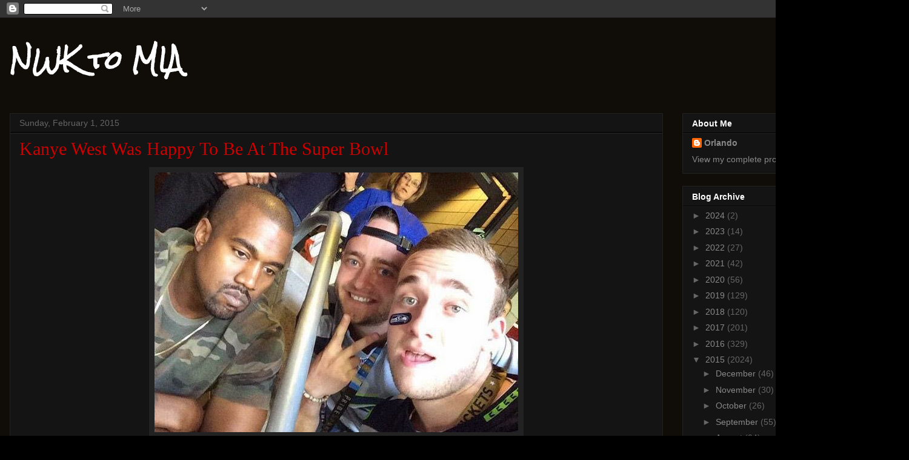

--- FILE ---
content_type: text/html; charset=utf-8
request_url: https://www.google.com/recaptcha/api2/aframe
body_size: 264
content:
<!DOCTYPE HTML><html><head><meta http-equiv="content-type" content="text/html; charset=UTF-8"></head><body><script nonce="cEHoaHlBP0etab0y_ysh4Q">/** Anti-fraud and anti-abuse applications only. See google.com/recaptcha */ try{var clients={'sodar':'https://pagead2.googlesyndication.com/pagead/sodar?'};window.addEventListener("message",function(a){try{if(a.source===window.parent){var b=JSON.parse(a.data);var c=clients[b['id']];if(c){var d=document.createElement('img');d.src=c+b['params']+'&rc='+(localStorage.getItem("rc::a")?sessionStorage.getItem("rc::b"):"");window.document.body.appendChild(d);sessionStorage.setItem("rc::e",parseInt(sessionStorage.getItem("rc::e")||0)+1);localStorage.setItem("rc::h",'1768776336935');}}}catch(b){}});window.parent.postMessage("_grecaptcha_ready", "*");}catch(b){}</script></body></html>